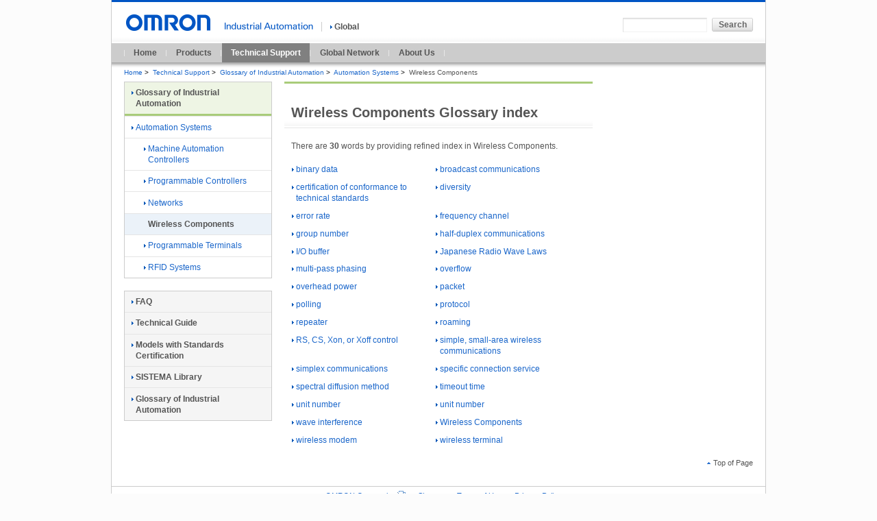

--- FILE ---
content_type: text/html;charset=utf-8
request_url: https://www.ia.omron.com/support/glossary/automation-systems/wireless-components/
body_size: 3133
content:
<!DOCTYPE html PUBLIC "-//W3C//DTD XHTML 1.0 Transitional//EN" "http://www.w3.org/TR/xhtml1/DTD/xhtml1-transitional.dtd">














<html xml:lang="en" lang="en" xmlns="http://www.w3.org/1999/xhtml">
<head>
<meta http-equiv="Content-Language" content="en" />
<meta http-equiv="Content-Type" content="text/html; charset=utf-8" />
<meta http-equiv="Content-Style-Type" content="text/css" />
<meta http-equiv="Content-Script-Type" content="text/javascript" />
<title>Wireless Components - Glossary of Industrial Automation | OMRON Industrial Automation</title>
<meta name="keywords" content="glossary,terms and definition,synonyms,dictionary,encyclopedia,industrial automation,dictionary of automation,manufacturing Wireless Components" />
<meta name="description" content="OMRON provides the glossary of industrial automation to support the improvement of the knowledge, for all engineers in manufacturing." />


<link rel="alternate" href="https://www.ia.omron.com/" hreflang="en" />
<link rel="stylesheet" type="text/css" media="all" href="/resources/css/common.css?202511300805" />
<link rel="stylesheet" type="text/css" media="all" href="/resources/css/global/common.css?202511300805" />
<link rel="stylesheet" type="text/css" media="all" href="/resources/css/frame_utility_tridion.css?202511300805" />
<link rel="stylesheet" type="text/css" media="print" href="/resources/css/print.css?202511300805" />
<script type="text/javascript" src="/resources/js/jquery-3.min.js?202511300805"></script>
<script type="text/javascript" src="/resources/js/jquery-migrate-1.x.min.js?202511300805" charset='UTF-8'></script>
<script type="text/javascript" src="/resources/js/jquery-migrate-3.x.min.js?202511300805" charset='UTF-8'></script>
<script type="text/javascript" src="/resources/js/function.js?202511300805"></script>
<script type="text/javascript" src="/resources/js/country_website.js?202511300805"></script>
<script type="text/javascript" src="/resources/js/global/ga.js?202511300805"></script>
<link rel="stylesheet" type="text/css" media="all" href="/resources/css/jquery-ui.css?202511300805" charset='UTF-8'/>
<link rel="stylesheet" type="text/css" media="all" href="/resources/css/jquery.multiselect.css?202511300805" charset='UTF-8'/>
<script type="text/javascript" language="JavaScript" src="/common/js/marketing_tag.js?202511300805"></script>
<script type="text/javascript" src="/resources/js/jquery-ui.min.js?202511300805" charset='UTF-8'></script>
<script type="text/javascript" src="/resources/js/jquery.ex-table-filter.js?202511300805" charset='UTF-8'></script>
<script type="text/javascript" src="/resources/js/jquery.tablesorter.min.js?202511300805" charset='UTF-8'></script>
<script type="text/javascript" src="/resources/js/filter.js?202511300805" charset='UTF-8'></script>
<!-- 200316-IA-01 -->
<script src="//assets.adobedtm.com/7ae85cc798d4/c89bf22a9096/launch-33a6e729cb8f.min.js" async></script>
<!-- /200316-IA-01 -->
<link rel="shortcut icon" href="/resources/images/favicon.ico" type="image/x-icon" />

</head>

<body id="www-ia-omron-com" class="layoutC02 automation-systems">
	<div class="omron-ia">
		<p class="non-visual"><a name="page-top" id="page-top">Page top</a></p>


		<!-- === [header-area] === -->
		



<div class="header-area">
     <div class="site-identity">
          <div class="site-logo">
               <a href="/"><img src="/Images/logo_01_b13-260967.gif"  width="129" height="24" alt="OMRON" /></a>
          </div>
          <!-- /.site-identity -->
     </div>
     <div class="utilities">
          <div class="country-select-area">
               <p class="canpany"><img src="/Images/header_txt_0113-195.gif"  width="129" height="11" alt="" /></p>
               <p class="current-country">
                    <span class="area devider">
                        <a href="javascript:void(0)" onclick="box.countryWebsiteLinks();" id="country"><img src="/resources/images/icon_right_b.gif" width="3" height="9" alt="" class="iconA01" />Global</a>
                    </span>
               </p>
          </div>
          <div class="function-area">
 
               <div class="search">
<form action="/sitesearch/IA/" method="get" name="search_website" id="search_website" class="search-form">
	<p>
		<input type="text" value="" size="20" name="q" id="search_str" class="search-str" />
		<input type="submit" value="Search" class="submit60L" />
	</p>
</form>
                    <!-- /.search -->
               </div>
               <!-- /.function-area -->
          </div>
          <!-- /.utilities -->
     </div>
     <!-- /.header-area -->
</div>

<div class="global-navi-area">
<ul>

<li>
<a href="/">Home</a>
</li>

<li>
<a href="/products/">Products</a>
</li>

<li class="stay-link">
<a href="/support/">Technical Support</a>
</li>

<li>
<a href="/global_network/">Global Network</a>
</li>

<li>
<a href="/corporate_profile/">About Us</a>
</li>

</ul>
</div>
		
		<!-- === [bread-crumb-area] === -->
<div class="bread-crumb-area">
<ul>

<li><a href="/" >Home</a><span class="separator">&gt;</span></li>

<li><a href="/support/" >Technical Support</a><span class="separator">&gt;</span></li>

<li><a href="/support/glossary/" >Glossary of Industrial Automation</a><span class="separator">&gt;</span></li>

<li><a href="/support/glossary/automation-systems/index.html" >Automation Systems</a><span class="separator">&gt;</span></li>

<li><strong>Wireless Components</strong></li>

</ul>
</div>
		<!-- === /[bread-crumb-area] === -->

		
		<!-- === [contents-area] === -->
		<div class="contents-area">
			
			<!-- === [inner-contents-area] === -->
			<div class="inner-contents-area">
				
				<!-- === [primary-contents-area] === -->
				<div class="primary-contents-area">



<div class="heading-h1">
<h1>Wireless Components Glossary index</h1>
</div>

					






<div class="section">
<div class="textA01">
<p>There are <span class="fb">30</span> words by providing refined index in Wireless Components.</p>
</div>
</div>
<div class="section">
<ul class="link-listA02">
<li class="odd first-child">
<a href="/support/glossary/meaning/3323.html" ><img src="/resources/images/icon_right_b.gif" width="3" height="9" alt="" class="iconA01"/>binary data</a>
</li><li class="even first-child">
<a href="/support/glossary/meaning/3292.html" ><img src="/resources/images/icon_right_b.gif" width="3" height="9" alt="" class="iconA01"/>broadcast communications</a>
</li><li class="odd">
<a href="/support/glossary/meaning/2942.html" ><img src="/resources/images/icon_right_b.gif" width="3" height="9" alt="" class="iconA01"/>certification of conformance to technical standards</a>
</li><li class="even">
<a href="/support/glossary/meaning/3181.html" ><img src="/resources/images/icon_right_b.gif" width="3" height="9" alt="" class="iconA01"/>diversity</a>
</li><li class="odd">
<a href="/support/glossary/meaning/2866.html" ><img src="/resources/images/icon_right_b.gif" width="3" height="9" alt="" class="iconA01"/>error rate</a>
</li><li class="even">
<a href="/support/glossary/meaning/3056.html" ><img src="/resources/images/icon_right_b.gif" width="3" height="9" alt="" class="iconA01"/>frequency channel</a>
</li><li class="odd">
<a href="/support/glossary/meaning/2962.html" ><img src="/resources/images/icon_right_b.gif" width="3" height="9" alt="" class="iconA01"/>group number</a>
</li><li class="even">
<a href="/support/glossary/meaning/3197.html" ><img src="/resources/images/icon_right_b.gif" width="3" height="9" alt="" class="iconA01"/>half-duplex communications</a>
</li><li class="odd">
<a href="/support/glossary/meaning/3306.html" ><img src="/resources/images/icon_right_b.gif" width="3" height="9" alt="" class="iconA01"/>I/O buffer</a>
</li><li class="even">
<a href="/support/glossary/meaning/3271.html" ><img src="/resources/images/icon_right_b.gif" width="3" height="9" alt="" class="iconA01"/>Japanese Radio Wave Laws</a>
</li><li class="odd">
<a href="/support/glossary/meaning/3426.html" ><img src="/resources/images/icon_right_b.gif" width="3" height="9" alt="" class="iconA01"/>multi-pass phasing</a>
</li><li class="even">
<a href="/support/glossary/meaning/2898.html" ><img src="/resources/images/icon_right_b.gif" width="3" height="9" alt="" class="iconA01"/>overflow</a>
</li><li class="odd">
<a href="/support/glossary/meaning/2958.html" ><img src="/resources/images/icon_right_b.gif" width="3" height="9" alt="" class="iconA01"/>overhead power</a>
</li><li class="even">
<a href="/support/glossary/meaning/3328.html" ><img src="/resources/images/icon_right_b.gif" width="3" height="9" alt="" class="iconA01"/>packet</a>
</li><li class="odd">
<a href="/support/glossary/meaning/3414.html" ><img src="/resources/images/icon_right_b.gif" width="3" height="9" alt="" class="iconA01"/>polling</a>
</li><li class="even">
<a href="/support/glossary/meaning/3394.html" ><img src="/resources/images/icon_right_b.gif" width="3" height="9" alt="" class="iconA01"/>protocol</a>
</li><li class="odd">
<a href="/support/glossary/meaning/3202.html" ><img src="/resources/images/icon_right_b.gif" width="3" height="9" alt="" class="iconA01"/>repeater</a>
</li><li class="even">
<a href="/support/glossary/meaning/3478.html" ><img src="/resources/images/icon_right_b.gif" width="3" height="9" alt="" class="iconA01"/>roaming</a>
</li><li class="odd">
<a href="/support/glossary/meaning/2852.html" ><img src="/resources/images/icon_right_b.gif" width="3" height="9" alt="" class="iconA01"/>RS, CS, Xon, or Xoff control</a>
</li><li class="even">
<a href="/support/glossary/meaning/3078.html" ><img src="/resources/images/icon_right_b.gif" width="3" height="9" alt="" class="iconA01"/>simple, small-area wireless communications</a>
</li><li class="odd">
<a href="/support/glossary/meaning/3192.html" ><img src="/resources/images/icon_right_b.gif" width="3" height="9" alt="" class="iconA01"/>simplex communications</a>
</li><li class="even">
<a href="/support/glossary/meaning/3295.html" ><img src="/resources/images/icon_right_b.gif" width="3" height="9" alt="" class="iconA01"/>specific connection service</a>
</li><li class="odd">
<a href="/support/glossary/meaning/3113.html" ><img src="/resources/images/icon_right_b.gif" width="3" height="9" alt="" class="iconA01"/>spectral diffusion method</a>
</li><li class="even">
<a href="/support/glossary/meaning/4284.html" ><img src="/resources/images/icon_right_b.gif" width="3" height="9" alt="" class="iconA01"/>timeout time</a>
</li><li class="odd">
<a href="/support/glossary/meaning/3445.html" ><img src="/resources/images/icon_right_b.gif" width="3" height="9" alt="" class="iconA01"/>unit number</a>
</li><li class="even">
<a href="/support/glossary/meaning/3702.html" ><img src="/resources/images/icon_right_b.gif" width="3" height="9" alt="" class="iconA01"/>unit number</a>
</li><li class="odd">
<a href="/support/glossary/meaning/3270.html" ><img src="/resources/images/icon_right_b.gif" width="3" height="9" alt="" class="iconA01"/>wave interference</a>
</li><li class="even">
<a href="/support/glossary/meaning/3531.html" ><img src="/resources/images/icon_right_b.gif" width="3" height="9" alt="" class="iconA01"/>Wireless Components</a>
</li><li class="odd">
<a href="/support/glossary/meaning/3484.html" ><img src="/resources/images/icon_right_b.gif" width="3" height="9" alt="" class="iconA01"/>wireless modem</a>
</li><li class="even">
<a href="/support/glossary/meaning/3483.html" ><img src="/resources/images/icon_right_b.gif" width="3" height="9" alt="" class="iconA01"/>wireless terminal</a>
</li>
</ul>
</div>




				
				</div>
				<!-- === /[primary-contents-area] === -->


				<!-- === [utitlity-area] === -->
				<div class="utility-area">
			
				</div>
				<!-- === /[utility-area] === -->

				
			</div>
			<!-- === /[inner-contents-area] === -->


			<!-- === [local-navi-area] === -->
			<div class="local-navi-area">


<div class="local-naviA01">
<h2 class="heading-link">
<a href="/support/glossary/" ><img src="/resources/images/icon_right_b.gif" width="3" height="9" alt="" class="iconA01" />Glossary of Industrial Automation</a>
</h2>
<ul><li><a href="/support/glossary/automation-systems/index.html"><img src="/resources/images/icon_right_b.gif" width="3" height="9" alt="" class="iconA01" />Automation Systems</a><ul class="list-indent01"><li><a href="/support/glossary/automation-systems/machine-automation-controllers/index.html"><img src="/resources/images/icon_right_b.gif" width="3" height="9" alt="" class="iconA01" />Machine Automation Controllers</a></li><li><a href="/support/glossary/automation-systems/programmable-controllers/index.html"><img src="/resources/images/icon_right_b.gif" width="3" height="9" alt="" class="iconA01" />Programmable Controllers</a></li><li><a href="/support/glossary/automation-systems/networks/index.html"><img src="/resources/images/icon_right_b.gif" width="3" height="9" alt="" class="iconA01" />Networks</a></li><li class="stay"><span>Wireless Components</span></li><li><a href="/support/glossary/automation-systems/programmable-terminals/index.html"><img src="/resources/images/icon_right_b.gif" width="3" height="9" alt="" class="iconA01" />Programmable Terminals</a></li><li><a href="/support/glossary/automation-systems/rfid-systems/index.html"><img src="/resources/images/icon_right_b.gif" width="3" height="9" alt="" class="iconA01" />RFID Systems</a></li></ul></li></ul>
</div>


<div class="local-naviB01">
<ul class="heading-link">

<li class="first-child">
<a href="/support/faq/"><img src="/resources/images/icon_right_b.gif" width="3" height="9" alt="" class="iconA01" />FAQ</a>
</li>

<li>
<a href="/support/guide/"><img src="/resources/images/icon_right_b.gif" width="3" height="9" alt="" class="iconA01" />Technical Guide</a>
</li>

<li>
<a href="/support/models/index.html"><img src="/resources/images/icon_right_b.gif" width="3" height="9" alt="" class="iconA01" />Models with Standards Certification</a>
</li>

<li>
<a href="/support/sistemalibrary/index.html"><img src="/resources/images/icon_right_b.gif" width="3" height="9" alt="" class="iconA01" />SISTEMA Library</a>
</li>

<li>
<a href="/support/glossary/"><img src="/resources/images/icon_right_b.gif" width="3" height="9" alt="" class="iconA01" />Glossary of Industrial Automation</a>
</li>

</ul>
</div>			
				
			</div>
			<!-- === /[local-navi-area] === -->

			
		</div>
		<!-- === /[contents-area] === -->
		
		<!-- === [top-page-link-area] === -->
		
		<div class="top-page-link-area">
			<ul class="top-page-link-list">
				<li>
					<a href="#page-top"><img src="/resources/images/icon_up_b.gif" width="5" height="8" alt="" class="iconB01" />Top of Page</a>
				</li>
			</ul>
		</div>

		<!-- === /[top-page-link-area] === -->

		<!-- === [footer-area] === -->


<!-- === [footer-area] === -->
<div class="footer-area">
    <p class="non-visual">
        <a name="footer" id="footer">Site Information</a>
    </p>

    <div class="footer-link">
        <ul>
            <li>
                <a href="https://www.omron.com/"  target="_blank"><img src="/resources/images/icon_right_b.gif" width="3" height="9" alt="" class="iconA01" />OMRON Corporation<img src="/resources/images/icon_07.gif" width="14" height="11" class="external_win" alt=" " /></a>
            </li>

            <li>
                <a href="/sitemap.html" ><img src="/resources/images/icon_right_b.gif" width="3" height="9" alt="" class="iconA01" />Sitemap</a>
            </li>

            <li>
                <a href="/terms/index.html" ><img src="/resources/images/icon_right_b.gif" width="3" height="9" alt="" class="iconA01" />Terms of Use</a>
            </li>

            <li>
                <a href="/privacy/index.html" ><img src="/resources/images/icon_right_b.gif" width="3" height="9" alt="" class="iconA01" />Privacy Policy</a>
            </li>
        </ul>

        <p class="copyright">© Copyright OMRON Corporation 2007 - 2026. All Rights Reserved.</p>
    <!-- /.footer-link -->
    </div>
<!-- /.footer-area -->
</div>
<!-- === /[footer-area] === -->
		<!-- === /[footer-area] === -->
	</div>
	<!-- === /[omron-ia] === -->
</body>
</html>

--- FILE ---
content_type: text/css
request_url: https://www.ia.omron.com/resources/css/frame_utility_tridion.css?202511300805
body_size: 154
content:
/*-------------------------------------------------------------------------
	related-info-blockA02
-------------------------------------------------------------------------*/
div.related-info-blockA02 ul li {
	clear: left;
	overflow: hidden;
}
div.related-info-blockA02 ul li span.description a span.image img {
	margin-bottom: 0.4em;
}


--- FILE ---
content_type: text/css
request_url: https://www.ia.omron.com/resources/css/mod_table.css
body_size: 906
content:
/*-------------------------------------------------------------------------
 TABLE
-------------------------------------------------------------------------*/

/*	.table-blockA01
------------------------------------*/
div.table-blockA01{
	margin-bottom:1.49em;
}
div.table-blockA01 table.tableA01{
	width:100%;
	clear:both;
}
div.table-blockA01 table.tableA01 caption{
	margin-bottom:0.49em;
	text-align:left;
}
div.table-blockA01 table.tableA01 tr.even{
	background-color:#fafafa;
}
div.table-blockA01 table.tableA01,
div.table-blockA01 table.tableA01 th,
div.table-blockA01 table.tableA01 td{
	padding:0.2em 5px;
	border:1px solid #969696;
	border-collapse:collapse;
}
div.table-blockA01 table.tableA01 th{
	background-color:#e1e1e1;
	vertical-align:middle;
	font-weight:bold;
}
div.table-blockA01 table.tableA01 tbody tr.first-child th,
div.table-blockA01 table.tableA01 tbody tr.first-child td{
	border-top:2px solid #969696;
}
div.table-blockA01 table.tableA01 td{
	vertical-align:top;
}
div.table-blockA01 table.tableA01 .nowrap-cell{
	white-space:nowrap;
}
div.table-blockA01 table.tableA01 .block-link-cell{
	font-weight:bold;
}
div.table-blockA01 table.tableA01 .block-link-cell a{
	padding-left:7px;
	text-indent:-6px;
}
div.table-blockA01 table.tableA01 .block-link-cell a,
div.table-blockA01 table.tableA01 .block-link-cell span{
	display:block;
}
div.table-blockA01 table.tableA01 .block-link-cell span{
	padding-left:7px;
}
div.table-blockA01 table.tableA01 td.discontinued{
	width:220px;
}
div.table-blockA01 table.tableA01 td.discontinued span.label{
	display:block;
	float:right;
	width:38%;
	white-space:nowrap;
	text-align:right;
	color:#A00000;
}
div.table-blockA01 table.tableA01 td.discontinued a{
	display:block;
	float:left;
	width:58%;
	padding-left:6px;
	text-indent:-6px;
}
div.table-blockA01 table.tableA01 td a.inactive{
	cursor:default;
	text-decoration:none;
	color:#ccc;
}
div.table-blockA01 table.tableA01 td span{
	white-space:nowrap;
}
div.table-blockA01 table.tableA01 td span.file-size{
	margin-left:2px;
}

/*	.table-blockB01
------------------------------------*/
div.table-blockB01{
	margin-bottom:1.49em;
}
div.table-blockB01 table.tableB01{
	width:100%;
	clear:both;
}
div.table-blockB01 table.tableB01 caption{
	margin-bottom:0.49em;
	text-align:left;
}
div.table-blockB01 table.tableB01 th{
	padding:0.73em 10px 1.25em 13px;
	border-top:3px solid #CCCCCC;
	vertical-align:top;
	font-weight:normal;
}
div.table-blockB01 table.tableB01 td{
	padding:0.93em 10px 1.25em 13px;
	border-top:1px solid #CCCCCC;
}

/*	.form-blockA01
------------------------------------*/
div.form-blockA01{
	margin-bottom:1.49em;
	font-size:92%;
}
div.form-blockA01 table.tableA01{
	width:100%;
	clear:both;
}
div.form-blockA01 table.tableA01 caption{
	margin-bottom:0.49em;
	text-align:left;
}
div.form-blockA01 table.tableA01 th{
	background-color:#E6EEF9;
	border-top:3px solid #B3CCED;
	vertical-align:top;
	font-weight:normal;
}
div.form-blockA01 table.tableA01 th span{
	display:block;
	padding:0.18em 7px 1.62em;
	border-top:1px solid #FFFFFF;
}
div.form-blockA01 table.tableA01 td{
	padding:0.45em 12px 1.62em;
	border-top:1px solid #CCCCCC;
}
div.form-blockA01 table.tableA01 input.form-text,
div.form-blockA01 table.tableA01 textarea.form-textarea{
	width:222px;
	padding:1px 4px;
}
div.form-blockA01 table.tableA01 .form-list{
	width:100%;
}
div.form-blockA01 table.tableA01 .form-list:after{
	display:block;
	content:".";
	clear:both;
	visibility:hidden;
	height:0;
}
div.form-blockA01 table.tableA01 .form-list li{
	float:left;
	width:40%;
	padding:0.54em 0 0.54em 22px;
	text-indent:-22px;
	/text-indent:-26px;
}
div.form-blockA01 table.tableA01 .form-list li input.form-checkbox,
div.form-blockA01 table.tableA01 .form-list li input.form-radio{
	position:relative;
	top:4px;
	left:0;
	margin-right:9px;
	/margin-right:2px;
}
th.dl_type{
	width: 15%;
}
th.dl_name{
	width: auto;
}
th.dl_cat_number{
	width: 15%;
}
th.dl_date{
	width: 9%;
}
th.dl_download{
	width: auto;
}
